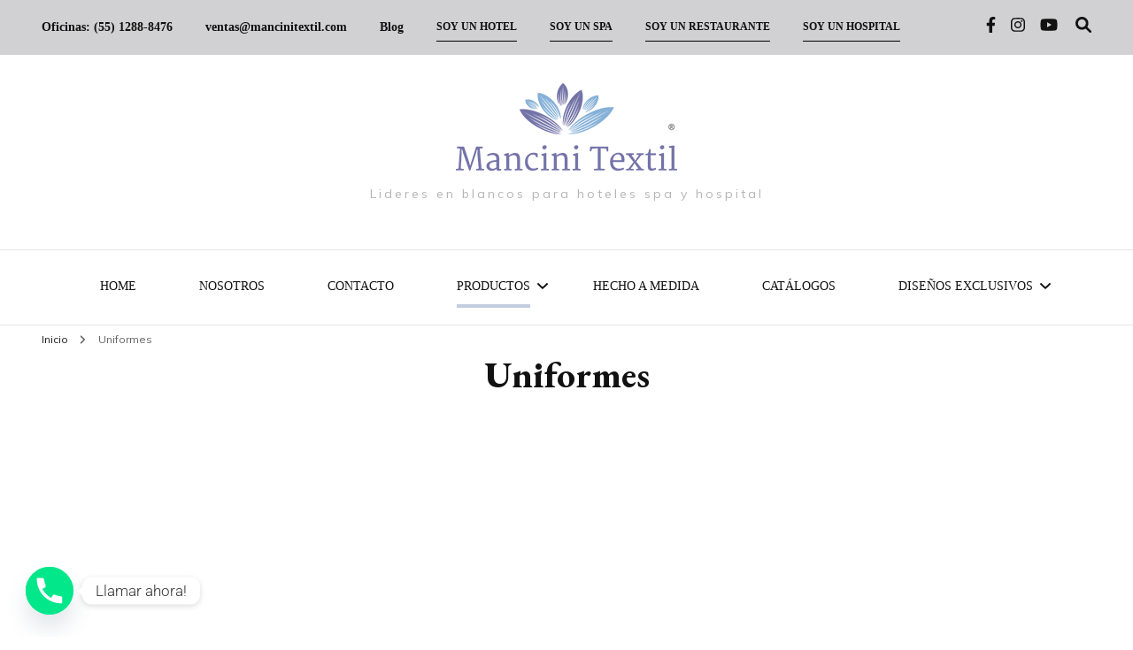

--- FILE ---
content_type: text/html; charset=UTF-8
request_url: https://mancinitextil.com/uniformes/
body_size: 18670
content:
    <!DOCTYPE html>
    <html lang="es">
    <head itemscope itemtype="http://schema.org/WebSite">
	    <meta charset="UTF-8">
    <meta name="viewport" content="width=device-width, initial-scale=1">
    <link rel="profile" href="http://gmpg.org/xfn/11">
    <meta name='robots' content='index, follow, max-image-preview:large, max-snippet:-1, max-video-preview:-1' />
	<style>img:is([sizes="auto" i], [sizes^="auto," i]) { contain-intrinsic-size: 3000px 1500px }</style>
	
	<!-- This site is optimized with the Yoast SEO plugin v26.8 - https://yoast.com/product/yoast-seo-wordpress/ -->
	<title>Uniformes - Mancini textil</title>
	<link rel="canonical" href="https://mancinitextil.com/uniformes/" />
	<meta property="og:locale" content="es_ES" />
	<meta property="og:type" content="article" />
	<meta property="og:title" content="Uniformes - Mancini textil" />
	<meta property="og:description" content="Página en construcción Home" />
	<meta property="og:url" content="https://mancinitextil.com/uniformes/" />
	<meta property="og:site_name" content="Mancini textil" />
	<meta name="twitter:card" content="summary_large_image" />
	<script type="application/ld+json" class="yoast-schema-graph">{"@context":"https://schema.org","@graph":[{"@type":"WebPage","@id":"https://mancinitextil.com/uniformes/","url":"https://mancinitextil.com/uniformes/","name":"Uniformes - Mancini textil","isPartOf":{"@id":"https://mancinitextil.com/#website"},"datePublished":"2019-05-14T19:07:24+00:00","breadcrumb":{"@id":"https://mancinitextil.com/uniformes/#breadcrumb"},"inLanguage":"es","potentialAction":[{"@type":"ReadAction","target":["https://mancinitextil.com/uniformes/"]}]},{"@type":"BreadcrumbList","@id":"https://mancinitextil.com/uniformes/#breadcrumb","itemListElement":[{"@type":"ListItem","position":1,"name":"Portada","item":"https://mancinitextil.com/"},{"@type":"ListItem","position":2,"name":"Uniformes"}]},{"@type":"WebSite","@id":"https://mancinitextil.com/#website","url":"https://mancinitextil.com/","name":"Mancini textil","description":"Lideres en blancos para hoteles spa y hospital","publisher":{"@id":"https://mancinitextil.com/#organization"},"potentialAction":[{"@type":"SearchAction","target":{"@type":"EntryPoint","urlTemplate":"https://mancinitextil.com/?s={search_term_string}"},"query-input":{"@type":"PropertyValueSpecification","valueRequired":true,"valueName":"search_term_string"}}],"inLanguage":"es"},{"@type":"Organization","@id":"https://mancinitextil.com/#organization","name":"Mancini textil","url":"https://mancinitextil.com/","logo":{"@type":"ImageObject","inLanguage":"es","@id":"https://mancinitextil.com/#/schema/logo/image/","url":"https://mancinitextil.com/wp-content/uploads/2020/08/cropped-Logo-4-1.png","contentUrl":"https://mancinitextil.com/wp-content/uploads/2020/08/cropped-Logo-4-1.png","width":250,"height":99,"caption":"Mancini textil"},"image":{"@id":"https://mancinitextil.com/#/schema/logo/image/"}}]}</script>
	<!-- / Yoast SEO plugin. -->


<link rel='dns-prefetch' href='//fonts.googleapis.com' />
<link rel="alternate" type="application/rss+xml" title="Mancini textil &raquo; Feed" href="https://mancinitextil.com/feed/" />
<link rel="alternate" type="application/rss+xml" title="Mancini textil &raquo; Feed de los comentarios" href="https://mancinitextil.com/comments/feed/" />
<script type="text/javascript">
/* <![CDATA[ */
window._wpemojiSettings = {"baseUrl":"https:\/\/s.w.org\/images\/core\/emoji\/16.0.1\/72x72\/","ext":".png","svgUrl":"https:\/\/s.w.org\/images\/core\/emoji\/16.0.1\/svg\/","svgExt":".svg","source":{"concatemoji":"https:\/\/mancinitextil.com\/wp-includes\/js\/wp-emoji-release.min.js?ver=6.8.3"}};
/*! This file is auto-generated */
!function(s,n){var o,i,e;function c(e){try{var t={supportTests:e,timestamp:(new Date).valueOf()};sessionStorage.setItem(o,JSON.stringify(t))}catch(e){}}function p(e,t,n){e.clearRect(0,0,e.canvas.width,e.canvas.height),e.fillText(t,0,0);var t=new Uint32Array(e.getImageData(0,0,e.canvas.width,e.canvas.height).data),a=(e.clearRect(0,0,e.canvas.width,e.canvas.height),e.fillText(n,0,0),new Uint32Array(e.getImageData(0,0,e.canvas.width,e.canvas.height).data));return t.every(function(e,t){return e===a[t]})}function u(e,t){e.clearRect(0,0,e.canvas.width,e.canvas.height),e.fillText(t,0,0);for(var n=e.getImageData(16,16,1,1),a=0;a<n.data.length;a++)if(0!==n.data[a])return!1;return!0}function f(e,t,n,a){switch(t){case"flag":return n(e,"\ud83c\udff3\ufe0f\u200d\u26a7\ufe0f","\ud83c\udff3\ufe0f\u200b\u26a7\ufe0f")?!1:!n(e,"\ud83c\udde8\ud83c\uddf6","\ud83c\udde8\u200b\ud83c\uddf6")&&!n(e,"\ud83c\udff4\udb40\udc67\udb40\udc62\udb40\udc65\udb40\udc6e\udb40\udc67\udb40\udc7f","\ud83c\udff4\u200b\udb40\udc67\u200b\udb40\udc62\u200b\udb40\udc65\u200b\udb40\udc6e\u200b\udb40\udc67\u200b\udb40\udc7f");case"emoji":return!a(e,"\ud83e\udedf")}return!1}function g(e,t,n,a){var r="undefined"!=typeof WorkerGlobalScope&&self instanceof WorkerGlobalScope?new OffscreenCanvas(300,150):s.createElement("canvas"),o=r.getContext("2d",{willReadFrequently:!0}),i=(o.textBaseline="top",o.font="600 32px Arial",{});return e.forEach(function(e){i[e]=t(o,e,n,a)}),i}function t(e){var t=s.createElement("script");t.src=e,t.defer=!0,s.head.appendChild(t)}"undefined"!=typeof Promise&&(o="wpEmojiSettingsSupports",i=["flag","emoji"],n.supports={everything:!0,everythingExceptFlag:!0},e=new Promise(function(e){s.addEventListener("DOMContentLoaded",e,{once:!0})}),new Promise(function(t){var n=function(){try{var e=JSON.parse(sessionStorage.getItem(o));if("object"==typeof e&&"number"==typeof e.timestamp&&(new Date).valueOf()<e.timestamp+604800&&"object"==typeof e.supportTests)return e.supportTests}catch(e){}return null}();if(!n){if("undefined"!=typeof Worker&&"undefined"!=typeof OffscreenCanvas&&"undefined"!=typeof URL&&URL.createObjectURL&&"undefined"!=typeof Blob)try{var e="postMessage("+g.toString()+"("+[JSON.stringify(i),f.toString(),p.toString(),u.toString()].join(",")+"));",a=new Blob([e],{type:"text/javascript"}),r=new Worker(URL.createObjectURL(a),{name:"wpTestEmojiSupports"});return void(r.onmessage=function(e){c(n=e.data),r.terminate(),t(n)})}catch(e){}c(n=g(i,f,p,u))}t(n)}).then(function(e){for(var t in e)n.supports[t]=e[t],n.supports.everything=n.supports.everything&&n.supports[t],"flag"!==t&&(n.supports.everythingExceptFlag=n.supports.everythingExceptFlag&&n.supports[t]);n.supports.everythingExceptFlag=n.supports.everythingExceptFlag&&!n.supports.flag,n.DOMReady=!1,n.readyCallback=function(){n.DOMReady=!0}}).then(function(){return e}).then(function(){var e;n.supports.everything||(n.readyCallback(),(e=n.source||{}).concatemoji?t(e.concatemoji):e.wpemoji&&e.twemoji&&(t(e.twemoji),t(e.wpemoji)))}))}((window,document),window._wpemojiSettings);
/* ]]> */
</script>
<link rel='stylesheet' id='formidable-css' href='https://mancinitextil.com/wp-admin/admin-ajax.php?action=frmpro_css&#038;ver=8181811' type='text/css' media='all' />
<link rel='stylesheet' id='stripe-main-styles-css' href='https://mancinitextil.com/wp-content/mu-plugins/vendor/godaddy/mwc-core/assets/css/stripe-settings.css' type='text/css' media='all' />
<style id='wp-emoji-styles-inline-css' type='text/css'>

	img.wp-smiley, img.emoji {
		display: inline !important;
		border: none !important;
		box-shadow: none !important;
		height: 1em !important;
		width: 1em !important;
		margin: 0 0.07em !important;
		vertical-align: -0.1em !important;
		background: none !important;
		padding: 0 !important;
	}
</style>
<style id='classic-theme-styles-inline-css' type='text/css'>
/*! This file is auto-generated */
.wp-block-button__link{color:#fff;background-color:#32373c;border-radius:9999px;box-shadow:none;text-decoration:none;padding:calc(.667em + 2px) calc(1.333em + 2px);font-size:1.125em}.wp-block-file__button{background:#32373c;color:#fff;text-decoration:none}
</style>
<style id='global-styles-inline-css' type='text/css'>
:root{--wp--preset--aspect-ratio--square: 1;--wp--preset--aspect-ratio--4-3: 4/3;--wp--preset--aspect-ratio--3-4: 3/4;--wp--preset--aspect-ratio--3-2: 3/2;--wp--preset--aspect-ratio--2-3: 2/3;--wp--preset--aspect-ratio--16-9: 16/9;--wp--preset--aspect-ratio--9-16: 9/16;--wp--preset--color--black: #000000;--wp--preset--color--cyan-bluish-gray: #abb8c3;--wp--preset--color--white: #ffffff;--wp--preset--color--pale-pink: #f78da7;--wp--preset--color--vivid-red: #cf2e2e;--wp--preset--color--luminous-vivid-orange: #ff6900;--wp--preset--color--luminous-vivid-amber: #fcb900;--wp--preset--color--light-green-cyan: #7bdcb5;--wp--preset--color--vivid-green-cyan: #00d084;--wp--preset--color--pale-cyan-blue: #8ed1fc;--wp--preset--color--vivid-cyan-blue: #0693e3;--wp--preset--color--vivid-purple: #9b51e0;--wp--preset--gradient--vivid-cyan-blue-to-vivid-purple: linear-gradient(135deg,rgba(6,147,227,1) 0%,rgb(155,81,224) 100%);--wp--preset--gradient--light-green-cyan-to-vivid-green-cyan: linear-gradient(135deg,rgb(122,220,180) 0%,rgb(0,208,130) 100%);--wp--preset--gradient--luminous-vivid-amber-to-luminous-vivid-orange: linear-gradient(135deg,rgba(252,185,0,1) 0%,rgba(255,105,0,1) 100%);--wp--preset--gradient--luminous-vivid-orange-to-vivid-red: linear-gradient(135deg,rgba(255,105,0,1) 0%,rgb(207,46,46) 100%);--wp--preset--gradient--very-light-gray-to-cyan-bluish-gray: linear-gradient(135deg,rgb(238,238,238) 0%,rgb(169,184,195) 100%);--wp--preset--gradient--cool-to-warm-spectrum: linear-gradient(135deg,rgb(74,234,220) 0%,rgb(151,120,209) 20%,rgb(207,42,186) 40%,rgb(238,44,130) 60%,rgb(251,105,98) 80%,rgb(254,248,76) 100%);--wp--preset--gradient--blush-light-purple: linear-gradient(135deg,rgb(255,206,236) 0%,rgb(152,150,240) 100%);--wp--preset--gradient--blush-bordeaux: linear-gradient(135deg,rgb(254,205,165) 0%,rgb(254,45,45) 50%,rgb(107,0,62) 100%);--wp--preset--gradient--luminous-dusk: linear-gradient(135deg,rgb(255,203,112) 0%,rgb(199,81,192) 50%,rgb(65,88,208) 100%);--wp--preset--gradient--pale-ocean: linear-gradient(135deg,rgb(255,245,203) 0%,rgb(182,227,212) 50%,rgb(51,167,181) 100%);--wp--preset--gradient--electric-grass: linear-gradient(135deg,rgb(202,248,128) 0%,rgb(113,206,126) 100%);--wp--preset--gradient--midnight: linear-gradient(135deg,rgb(2,3,129) 0%,rgb(40,116,252) 100%);--wp--preset--font-size--small: 13px;--wp--preset--font-size--medium: 20px;--wp--preset--font-size--large: 36px;--wp--preset--font-size--x-large: 42px;--wp--preset--spacing--20: 0.44rem;--wp--preset--spacing--30: 0.67rem;--wp--preset--spacing--40: 1rem;--wp--preset--spacing--50: 1.5rem;--wp--preset--spacing--60: 2.25rem;--wp--preset--spacing--70: 3.38rem;--wp--preset--spacing--80: 5.06rem;--wp--preset--shadow--natural: 6px 6px 9px rgba(0, 0, 0, 0.2);--wp--preset--shadow--deep: 12px 12px 50px rgba(0, 0, 0, 0.4);--wp--preset--shadow--sharp: 6px 6px 0px rgba(0, 0, 0, 0.2);--wp--preset--shadow--outlined: 6px 6px 0px -3px rgba(255, 255, 255, 1), 6px 6px rgba(0, 0, 0, 1);--wp--preset--shadow--crisp: 6px 6px 0px rgba(0, 0, 0, 1);}:where(.is-layout-flex){gap: 0.5em;}:where(.is-layout-grid){gap: 0.5em;}body .is-layout-flex{display: flex;}.is-layout-flex{flex-wrap: wrap;align-items: center;}.is-layout-flex > :is(*, div){margin: 0;}body .is-layout-grid{display: grid;}.is-layout-grid > :is(*, div){margin: 0;}:where(.wp-block-columns.is-layout-flex){gap: 2em;}:where(.wp-block-columns.is-layout-grid){gap: 2em;}:where(.wp-block-post-template.is-layout-flex){gap: 1.25em;}:where(.wp-block-post-template.is-layout-grid){gap: 1.25em;}.has-black-color{color: var(--wp--preset--color--black) !important;}.has-cyan-bluish-gray-color{color: var(--wp--preset--color--cyan-bluish-gray) !important;}.has-white-color{color: var(--wp--preset--color--white) !important;}.has-pale-pink-color{color: var(--wp--preset--color--pale-pink) !important;}.has-vivid-red-color{color: var(--wp--preset--color--vivid-red) !important;}.has-luminous-vivid-orange-color{color: var(--wp--preset--color--luminous-vivid-orange) !important;}.has-luminous-vivid-amber-color{color: var(--wp--preset--color--luminous-vivid-amber) !important;}.has-light-green-cyan-color{color: var(--wp--preset--color--light-green-cyan) !important;}.has-vivid-green-cyan-color{color: var(--wp--preset--color--vivid-green-cyan) !important;}.has-pale-cyan-blue-color{color: var(--wp--preset--color--pale-cyan-blue) !important;}.has-vivid-cyan-blue-color{color: var(--wp--preset--color--vivid-cyan-blue) !important;}.has-vivid-purple-color{color: var(--wp--preset--color--vivid-purple) !important;}.has-black-background-color{background-color: var(--wp--preset--color--black) !important;}.has-cyan-bluish-gray-background-color{background-color: var(--wp--preset--color--cyan-bluish-gray) !important;}.has-white-background-color{background-color: var(--wp--preset--color--white) !important;}.has-pale-pink-background-color{background-color: var(--wp--preset--color--pale-pink) !important;}.has-vivid-red-background-color{background-color: var(--wp--preset--color--vivid-red) !important;}.has-luminous-vivid-orange-background-color{background-color: var(--wp--preset--color--luminous-vivid-orange) !important;}.has-luminous-vivid-amber-background-color{background-color: var(--wp--preset--color--luminous-vivid-amber) !important;}.has-light-green-cyan-background-color{background-color: var(--wp--preset--color--light-green-cyan) !important;}.has-vivid-green-cyan-background-color{background-color: var(--wp--preset--color--vivid-green-cyan) !important;}.has-pale-cyan-blue-background-color{background-color: var(--wp--preset--color--pale-cyan-blue) !important;}.has-vivid-cyan-blue-background-color{background-color: var(--wp--preset--color--vivid-cyan-blue) !important;}.has-vivid-purple-background-color{background-color: var(--wp--preset--color--vivid-purple) !important;}.has-black-border-color{border-color: var(--wp--preset--color--black) !important;}.has-cyan-bluish-gray-border-color{border-color: var(--wp--preset--color--cyan-bluish-gray) !important;}.has-white-border-color{border-color: var(--wp--preset--color--white) !important;}.has-pale-pink-border-color{border-color: var(--wp--preset--color--pale-pink) !important;}.has-vivid-red-border-color{border-color: var(--wp--preset--color--vivid-red) !important;}.has-luminous-vivid-orange-border-color{border-color: var(--wp--preset--color--luminous-vivid-orange) !important;}.has-luminous-vivid-amber-border-color{border-color: var(--wp--preset--color--luminous-vivid-amber) !important;}.has-light-green-cyan-border-color{border-color: var(--wp--preset--color--light-green-cyan) !important;}.has-vivid-green-cyan-border-color{border-color: var(--wp--preset--color--vivid-green-cyan) !important;}.has-pale-cyan-blue-border-color{border-color: var(--wp--preset--color--pale-cyan-blue) !important;}.has-vivid-cyan-blue-border-color{border-color: var(--wp--preset--color--vivid-cyan-blue) !important;}.has-vivid-purple-border-color{border-color: var(--wp--preset--color--vivid-purple) !important;}.has-vivid-cyan-blue-to-vivid-purple-gradient-background{background: var(--wp--preset--gradient--vivid-cyan-blue-to-vivid-purple) !important;}.has-light-green-cyan-to-vivid-green-cyan-gradient-background{background: var(--wp--preset--gradient--light-green-cyan-to-vivid-green-cyan) !important;}.has-luminous-vivid-amber-to-luminous-vivid-orange-gradient-background{background: var(--wp--preset--gradient--luminous-vivid-amber-to-luminous-vivid-orange) !important;}.has-luminous-vivid-orange-to-vivid-red-gradient-background{background: var(--wp--preset--gradient--luminous-vivid-orange-to-vivid-red) !important;}.has-very-light-gray-to-cyan-bluish-gray-gradient-background{background: var(--wp--preset--gradient--very-light-gray-to-cyan-bluish-gray) !important;}.has-cool-to-warm-spectrum-gradient-background{background: var(--wp--preset--gradient--cool-to-warm-spectrum) !important;}.has-blush-light-purple-gradient-background{background: var(--wp--preset--gradient--blush-light-purple) !important;}.has-blush-bordeaux-gradient-background{background: var(--wp--preset--gradient--blush-bordeaux) !important;}.has-luminous-dusk-gradient-background{background: var(--wp--preset--gradient--luminous-dusk) !important;}.has-pale-ocean-gradient-background{background: var(--wp--preset--gradient--pale-ocean) !important;}.has-electric-grass-gradient-background{background: var(--wp--preset--gradient--electric-grass) !important;}.has-midnight-gradient-background{background: var(--wp--preset--gradient--midnight) !important;}.has-small-font-size{font-size: var(--wp--preset--font-size--small) !important;}.has-medium-font-size{font-size: var(--wp--preset--font-size--medium) !important;}.has-large-font-size{font-size: var(--wp--preset--font-size--large) !important;}.has-x-large-font-size{font-size: var(--wp--preset--font-size--x-large) !important;}
:where(.wp-block-post-template.is-layout-flex){gap: 1.25em;}:where(.wp-block-post-template.is-layout-grid){gap: 1.25em;}
:where(.wp-block-columns.is-layout-flex){gap: 2em;}:where(.wp-block-columns.is-layout-grid){gap: 2em;}
:root :where(.wp-block-pullquote){font-size: 1.5em;line-height: 1.6;}
</style>
<link rel='stylesheet' id='woocommerce-layout-css' href='https://mancinitextil.com/wp-content/plugins/woocommerce/assets/css/woocommerce-layout.css?ver=10.4.3' type='text/css' media='all' />
<link rel='stylesheet' id='woocommerce-smallscreen-css' href='https://mancinitextil.com/wp-content/plugins/woocommerce/assets/css/woocommerce-smallscreen.css?ver=10.4.3' type='text/css' media='only screen and (max-width: 768px)' />
<link rel='stylesheet' id='woocommerce-general-css' href='https://mancinitextil.com/wp-content/plugins/woocommerce/assets/css/woocommerce.css?ver=10.4.3' type='text/css' media='all' />
<style id='woocommerce-inline-inline-css' type='text/css'>
.woocommerce form .form-row .required { visibility: visible; }
</style>
<link rel='stylesheet' id='wp-components-css' href='https://mancinitextil.com/wp-includes/css/dist/components/style.min.css?ver=6.8.3' type='text/css' media='all' />
<link rel='stylesheet' id='godaddy-styles-css' href='https://mancinitextil.com/wp-content/mu-plugins/vendor/wpex/godaddy-launch/includes/Dependencies/GoDaddy/Styles/build/latest.css?ver=2.0.2' type='text/css' media='all' />
<link rel='stylesheet' id='blossom-fashion-woocommerce-css' href='https://mancinitextil.com/wp-content/themes/blossom-fashion/css/woocommerce.min.css?ver=1.0.8' type='text/css' media='all' />
<link rel='stylesheet' id='owl-carousel-css' href='https://mancinitextil.com/wp-content/themes/blossom-fashion/css/owl.carousel.min.css?ver=2.2.1' type='text/css' media='all' />
<link rel='stylesheet' id='animate-css' href='https://mancinitextil.com/wp-content/themes/blossom-fashion/css/animate.min.css?ver=3.5.2' type='text/css' media='all' />
<link rel='stylesheet' id='blossom-fashion-google-fonts-css' href='https://fonts.googleapis.com/css?family=Muli%7CEB+Garamond%3Aregular%2C500%2C600%2C700%2C800%2Citalic%2C500italic%2C600italic%2C700italic%2C800italic%7CRouge+Script%3Aregular' type='text/css' media='all' />
<link rel='stylesheet' id='fashion-diva-parent-style-css' href='https://mancinitextil.com/wp-content/themes/blossom-fashion/style.css?ver=6.8.3' type='text/css' media='all' />
<link rel='stylesheet' id='blossom-fashion-style-css' href='https://mancinitextil.com/wp-content/themes/fashion-diva/style.css?ver=1.0.8' type='text/css' media='all' />
<style id='blossom-fashion-style-inline-css' type='text/css'>


    :root{
        --primary-color: #c3cde0;
    }
     
    .content-newsletter .blossomthemes-email-newsletter-wrapper.bg-img:after,
    .widget_blossomthemes_email_newsletter_widget .blossomthemes-email-newsletter-wrapper:after{
        background: rgba(195, 205, 224, 0.8);
    }

    .shop-section, 
    .bottom-shop-section,
    .widget_bttk_popular_post .style-two li .entry-header .cat-links a, .widget_bttk_pro_recent_post .style-two li .entry-header .cat-links a, .widget_bttk_popular_post .style-three li .entry-header .cat-links a, .widget_bttk_pro_recent_post .style-three li .entry-header .cat-links a, .widget_bttk_posts_category_slider_widget .carousel-title .cat-links a {
        background: rgba(195, 205, 224, 0.3);
    }
    
    /*Typography*/

    body,
    button,
    input,
    select,
    optgroup,
    textarea{
        font-family : Muli;
        font-size   : 18px;        
    }

    .site-description,
    .main-navigation ul li,
    #primary .post .entry-content h1, 
    #primary .page .entry-content h1, 
    #primary .post .entry-content h2, 
    #primary .page .entry-content h2, 
    #primary .post .entry-content h3, 
    #primary .page .entry-content h3, 
    #primary .post .entry-content h4, 
    #primary .page .entry-content h4, 
    #primary .post .entry-content h5, 
    #primary .page .entry-content h5, 
    #primary .post .entry-content h6, #primary .page .entry-content h6{
        font-family : Muli;
    }
    
    .site-title{
        font-size   : 10px;
        font-family : Rouge Script;
        font-weight : 400;
        font-style  : normal;
    }
    
    /*Color Scheme*/
    a,
    .site-header .social-networks li a:hover,
    .site-title a:hover,
    .banner .text-holder .cat-links a:hover,
    .shop-section .shop-slider .item h3 a:hover,
    #primary .post .entry-footer .social-networks li a:hover,
    .widget ul li a:hover,
    .widget_bttk_author_bio .author-bio-socicons ul li a:hover,
    .widget_bttk_popular_post ul li .entry-header .entry-title a:hover,
    .widget_bttk_pro_recent_post ul li .entry-header .entry-title a:hover,
    .widget_bttk_popular_post ul li .entry-header .entry-meta a:hover,
    .widget_bttk_pro_recent_post ul li .entry-header .entry-meta a:hover,
    .bottom-shop-section .bottom-shop-slider .item .product-category a:hover,
    .bottom-shop-section .bottom-shop-slider .item h3 a:hover,
    .instagram-section .header .title a:hover,
    .site-footer .widget ul li a:hover,
    .site-footer .widget_bttk_popular_post ul li .entry-header .entry-title a:hover,
    .site-footer .widget_bttk_pro_recent_post ul li .entry-header .entry-title a:hover,
    .single .single-header .site-title:hover,
    .single .single-header .right .social-share .social-networks li a:hover,
    .comments-area .comment-body .fn a:hover,
    .comments-area .comment-body .comment-metadata a:hover,
    .page-template-contact .contact-details .contact-info-holder .col .icon-holder,
    .page-template-contact .contact-details .contact-info-holder .col .text-holder h3 a:hover,
    .page-template-contact .contact-details .contact-info-holder .col .social-networks li a:hover,
    #secondary .widget_bttk_description_widget .social-profile li a:hover,
    #secondary .widget_bttk_contact_social_links .social-networks li a:hover,
    .site-footer .widget_bttk_contact_social_links .social-networks li a:hover,
    .site-footer .widget_bttk_description_widget .social-profile li a:hover,
    .portfolio-sorting .button:hover,
    .portfolio-sorting .button.is-checked,
    .portfolio-item .portfolio-cat a:hover,
    .entry-header .portfolio-cat a:hover,
    .single-blossom-portfolio .post-navigation .nav-previous a:hover,
    .single-blossom-portfolio .post-navigation .nav-next a:hover,
    #primary .post .btn-readmore,
    #primary .post .entry-header .cat-links a:hover,
    .error-holder .recent-posts .post .entry-header .entry-title a:hover, 
    .entry-content a:hover,
    .entry-summary a:hover,
    .page-content a:hover,
    .comment-content a:hover,
    .widget .textwidget a:hover{
        color: #c3cde0;
    }

    .site-header .tools .cart .number,
    .shop-section .header .title:after,
    .header-two .header-t,
    .header-six .header-t,
    .header-eight .header-t,
    .shop-section .shop-slider .item .product-image .btn-add-to-cart:hover,
    .widget .widget-title:before,
    .widget .widget-title:after,
    .widget_calendar caption,
    .widget_bttk_popular_post .style-two li:after,
    .widget_bttk_popular_post .style-three li:after,
    .widget_bttk_pro_recent_post .style-two li:after,
    .widget_bttk_pro_recent_post .style-three li:after,
    .instagram-section .header .title:before,
    .instagram-section .header .title:after,
    #primary .post .entry-content .pull-left:after,
    #primary .page .entry-content .pull-left:after,
    #primary .post .entry-content .pull-right:after,
    #primary .page .entry-content .pull-right:after,
    .page-template-contact .contact-details .contact-info-holder h2:after,
    .widget_bttk_image_text_widget ul li .btn-readmore:hover,
    #secondary .widget_bttk_icon_text_widget .text-holder .btn-readmore:hover,
    #secondary .widget_blossomtheme_companion_cta_widget .btn-cta:hover,
    #secondary .widget_blossomtheme_featured_page_widget .text-holder .btn-readmore:hover,
    #primary .post .entry-content .highlight, 
    #primary .page .entry-content .highlight,
    .error-holder .recent-posts .post .entry-header .cat-links a:hover,
    .error-holder .text-holder .btn-home:hover,
    .single #primary .post .entry-footer .tags a:hover, 
    #primary .post .entry-footer .tags a:hover, 
    .widget_tag_cloud .tagcloud a:hover, 
    .instagram-section .profile-link::before, 
    .instagram-section .profile-link::after{
        background: #c3cde0;
    }
    
    .banner .text-holder .cat-links a,
    #primary .post .entry-header .cat-links a,
    .page-header span,
    .page-template-contact .top-section .section-header span,
    .portfolio-item .portfolio-cat a,
    .entry-header .portfolio-cat a{
        border-bottom-color: #c3cde0;
    }

    .banner .text-holder .title a,
    .header-four .main-navigation ul li a,
    .header-four .main-navigation ul ul li a,
    #primary .post .entry-header .entry-title a,
    .portfolio-item .portfolio-img-title a,
    .search #primary .search-post .entry-header .entry-title a, 
    .archive #primary .blossom-portfolio .entry-title a{
        background-image: linear-gradient(180deg, transparent 95%, #c3cde0 0);
    }

    .widget_bttk_social_links ul li a:hover{
        border-color: #c3cde0;
    }

    button:hover,
    input[type="button"]:hover,
    input[type="reset"]:hover,
    input[type="submit"]:hover{
        background: #c3cde0;
        border-color: #c3cde0;
    }

    #primary .post .btn-readmore:hover{
        background: #c3cde0;
    }

    @media only screen and (min-width: 1025px){
        .main-navigation ul li:after{
            background: #c3cde0;
        }
    }
    
    /*Typography*/
    .main-navigation ul,
    .banner .text-holder .title,
    .top-section .newsletter .blossomthemes-email-newsletter-wrapper .text-holder h3,
    .shop-section .header .title,
    #primary .post .entry-header .entry-title,
    #primary .post .post-shope-holder .header .title,
    .widget_bttk_author_bio .title-holder,
    .widget_bttk_popular_post ul li .entry-header .entry-title,
    .widget_bttk_pro_recent_post ul li .entry-header .entry-title,
    .widget-area .widget_blossomthemes_email_newsletter_widget .text-holder h3,
    .bottom-shop-section .bottom-shop-slider .item h3,
    .page-title,
    #primary .post .entry-content blockquote,
    #primary .page .entry-content blockquote,
    #primary .post .entry-content .dropcap,
    #primary .page .entry-content .dropcap,
    #primary .post .entry-content .pull-left,
    #primary .page .entry-content .pull-left,
    #primary .post .entry-content .pull-right,
    #primary .page .entry-content .pull-right,
    .author-section .text-holder .title,
    .single .newsletter .blossomthemes-email-newsletter-wrapper .text-holder h3,
    .related-posts .title, .popular-posts .title,
    .comments-area .comments-title,
    .comments-area .comment-reply-title,
    .single .single-header .title-holder .post-title,
    .portfolio-text-holder .portfolio-img-title,
    .portfolio-holder .entry-header .entry-title,
    .related-portfolio-title,
    .archive #primary .post .entry-header .entry-title, 
    .archive #primary .blossom-portfolio .entry-title, 
    .search #primary .search-post .entry-header .entry-title,
    .search .top-section .search-form input[type="search"],
    .archive #primary .post-count, 
    .search #primary .post-count,
    .error-holder .text-holder h2,
    .error-holder .recent-posts .title,
    .error-holder .recent-posts .post .entry-header .entry-title{
        font-family: EB Garamond;
    }
    #primary .post .entry-header .cat-links a, 
    .banner .text-holder .cat-links a,
    .error-holder .recent-posts .post .entry-header .cat-links a{
        background: rgba(195, 205, 224, 0.3);
    }
    #primary .post .btn-readmore:after{
        background-image: url('data:image/svg+xml; utf8, <svg xmlns="http://www.w3.org/2000/svg" width="30" height="10" viewBox="0 0 30 10"><g id="arrow" transform="translate(-10)"><path fill=" %23c3cde0" d="M24.5,44.974H46.613L44.866,40.5a34.908,34.908,0,0,0,9.634,5,34.908,34.908,0,0,0-9.634,5l1.746-4.474H24.5Z" transform="translate(-14.5 -40.5)"></path></g></svg>' );
    }
        .woocommerce #secondary .widget_price_filter .ui-slider .ui-slider-range, 
        .woocommerce-checkout .woocommerce form.woocommerce-form-login input.button:hover, .woocommerce-checkout .woocommerce form.woocommerce-form-login input.button:focus, .woocommerce-checkout .woocommerce form.checkout_coupon input.button:hover, .woocommerce-checkout .woocommerce form.checkout_coupon input.button:focus, .woocommerce form.lost_reset_password input.button:hover, .woocommerce form.lost_reset_password input.button:focus, .woocommerce .return-to-shop .button:hover, .woocommerce .return-to-shop .button:focus, .woocommerce #payment #place_order:hover, .woocommerce-page #payment #place_order:focus{
            background: #c3cde0;
        }
        
        .woocommerce #secondary .widget .product_list_widget li .product-title:hover,
        .woocommerce #secondary .widget .product_list_widget li .product-title:focus,
        .woocommerce div.product .entry-summary .product_meta .posted_in a:hover,
        .woocommerce div.product .entry-summary .product_meta .posted_in a:focus,
        .woocommerce div.product .entry-summary .product_meta .tagged_as a:hover,
        .woocommerce div.product .entry-summary .product_meta .tagged_as a:focus{
            color: #c3cde0;
        }
        
        .woocommerce-checkout .woocommerce .woocommerce-info,
        .woocommerce ul.products li.product .add_to_cart_button:hover,
        .woocommerce ul.products li.product .add_to_cart_button:focus,
        .woocommerce ul.products li.product .product_type_external:hover,
        .woocommerce ul.products li.product .product_type_external:focus,
        .woocommerce ul.products li.product .ajax_add_to_cart:hover,
        .woocommerce ul.products li.product .ajax_add_to_cart:focus,
        .woocommerce ul.products li.product .added_to_cart:hover,
        .woocommerce ul.products li.product .added_to_cart:focus,
        .woocommerce div.product form.cart .single_add_to_cart_button:hover,
        .woocommerce div.product form.cart .single_add_to_cart_button:focus,
        .woocommerce div.product .cart .single_add_to_cart_button.alt:hover,
        .woocommerce div.product .cart .single_add_to_cart_button.alt:focus,
        .woocommerce #secondary .widget_shopping_cart .buttons .button:hover,
        .woocommerce #secondary .widget_shopping_cart .buttons .button:focus,
        .woocommerce #secondary .widget_price_filter .price_slider_amount .button:hover,
        .woocommerce #secondary .widget_price_filter .price_slider_amount .button:focus,
        .woocommerce-cart #primary .page .entry-content table.shop_table td.actions .coupon input[type="submit"]:hover,
        .woocommerce-cart #primary .page .entry-content table.shop_table td.actions .coupon input[type="submit"]:focus,
        .woocommerce-cart #primary .page .entry-content .cart_totals .checkout-button:hover,
        .woocommerce-cart #primary .page .entry-content .cart_totals .checkout-button:focus{
            background: #c3cde0;
        }

        .woocommerce div.product .product_title,
        .woocommerce div.product .woocommerce-tabs .panel h2{
            font-family: EB Garamond;
        }
</style>
<link rel='stylesheet' id='chaty-front-css-css' href='https://mancinitextil.com/wp-content/plugins/chaty/css/chaty-front.min.css?ver=3.5.11755572178' type='text/css' media='all' />
<link rel='stylesheet' id='elementor-icons-css' href='https://mancinitextil.com/wp-content/plugins/elementor/assets/lib/eicons/css/elementor-icons.min.css?ver=5.46.0' type='text/css' media='all' />
<link rel='stylesheet' id='elementor-frontend-css' href='https://mancinitextil.com/wp-content/plugins/elementor/assets/css/frontend.min.css?ver=3.34.2' type='text/css' media='all' />
<link rel='stylesheet' id='elementor-post-3852-css' href='https://mancinitextil.com/wp-content/uploads/elementor/css/post-3852.css?ver=1769052825' type='text/css' media='all' />
<link rel='stylesheet' id='widget-spacer-css' href='https://mancinitextil.com/wp-content/plugins/elementor/assets/css/widget-spacer.min.css?ver=3.34.2' type='text/css' media='all' />
<link rel='stylesheet' id='widget-heading-css' href='https://mancinitextil.com/wp-content/plugins/elementor/assets/css/widget-heading.min.css?ver=3.34.2' type='text/css' media='all' />
<link rel='stylesheet' id='e-animation-grow-css' href='https://mancinitextil.com/wp-content/plugins/elementor/assets/lib/animations/styles/e-animation-grow.min.css?ver=3.34.2' type='text/css' media='all' />
<link rel='stylesheet' id='elementor-post-1338-css' href='https://mancinitextil.com/wp-content/uploads/elementor/css/post-1338.css?ver=1769062818' type='text/css' media='all' />
<link rel='stylesheet' id='elementor-gf-local-roboto-css' href='https://mancinitextil.com/wp-content/uploads/elementor/google-fonts/css/roboto.css?ver=1742245881' type='text/css' media='all' />
<link rel='stylesheet' id='elementor-gf-local-robotoslab-css' href='https://mancinitextil.com/wp-content/uploads/elementor/google-fonts/css/robotoslab.css?ver=1742245885' type='text/css' media='all' />
<script type="text/javascript" src="https://mancinitextil.com/wp-includes/js/jquery/jquery.min.js?ver=3.7.1" id="jquery-core-js"></script>
<script type="text/javascript" src="https://mancinitextil.com/wp-includes/js/jquery/jquery-migrate.min.js?ver=3.4.1" id="jquery-migrate-js"></script>
<script type="text/javascript" src="https://mancinitextil.com/wp-content/plugins/woocommerce/assets/js/jquery-blockui/jquery.blockUI.min.js?ver=2.7.0-wc.10.4.3" id="wc-jquery-blockui-js" defer="defer" data-wp-strategy="defer"></script>
<script type="text/javascript" id="wc-add-to-cart-js-extra">
/* <![CDATA[ */
var wc_add_to_cart_params = {"ajax_url":"\/wp-admin\/admin-ajax.php","wc_ajax_url":"\/?wc-ajax=%%endpoint%%","i18n_view_cart":"Ver carrito","cart_url":"https:\/\/mancinitextil.com\/carrito\/","is_cart":"","cart_redirect_after_add":"no"};
/* ]]> */
</script>
<script type="text/javascript" src="https://mancinitextil.com/wp-content/plugins/woocommerce/assets/js/frontend/add-to-cart.min.js?ver=10.4.3" id="wc-add-to-cart-js" defer="defer" data-wp-strategy="defer"></script>
<script type="text/javascript" src="https://mancinitextil.com/wp-content/plugins/woocommerce/assets/js/js-cookie/js.cookie.min.js?ver=2.1.4-wc.10.4.3" id="wc-js-cookie-js" defer="defer" data-wp-strategy="defer"></script>
<script type="text/javascript" id="woocommerce-js-extra">
/* <![CDATA[ */
var woocommerce_params = {"ajax_url":"\/wp-admin\/admin-ajax.php","wc_ajax_url":"\/?wc-ajax=%%endpoint%%","i18n_password_show":"Mostrar contrase\u00f1a","i18n_password_hide":"Ocultar contrase\u00f1a"};
/* ]]> */
</script>
<script type="text/javascript" src="https://mancinitextil.com/wp-content/plugins/woocommerce/assets/js/frontend/woocommerce.min.js?ver=10.4.3" id="woocommerce-js" defer="defer" data-wp-strategy="defer"></script>
<script type="text/javascript" id="kk-script-js-extra">
/* <![CDATA[ */
var fetchCartItems = {"ajax_url":"https:\/\/mancinitextil.com\/wp-admin\/admin-ajax.php","action":"kk_wc_fetchcartitems","nonce":"b1b6791ed0","currency":"MXN"};
/* ]]> */
</script>
<script type="text/javascript" src="https://mancinitextil.com/wp-content/plugins/kliken-marketing-for-google/assets/kk-script.js?ver=6.8.3" id="kk-script-js"></script>
<link rel="https://api.w.org/" href="https://mancinitextil.com/wp-json/" /><link rel="alternate" title="JSON" type="application/json" href="https://mancinitextil.com/wp-json/wp/v2/pages/1338" /><link rel="EditURI" type="application/rsd+xml" title="RSD" href="https://mancinitextil.com/xmlrpc.php?rsd" />
<meta name="generator" content="WordPress 6.8.3" />
<meta name="generator" content="WooCommerce 10.4.3" />
<link rel='shortlink' href='https://mancinitextil.com/?p=1338' />
<link rel="alternate" title="oEmbed (JSON)" type="application/json+oembed" href="https://mancinitextil.com/wp-json/oembed/1.0/embed?url=https%3A%2F%2Fmancinitextil.com%2Funiformes%2F" />
<link rel="alternate" title="oEmbed (XML)" type="text/xml+oembed" href="https://mancinitextil.com/wp-json/oembed/1.0/embed?url=https%3A%2F%2Fmancinitextil.com%2Funiformes%2F&#038;format=xml" />

		<!-- GA Google Analytics @ https://m0n.co/ga -->
		<script>
			(function(i,s,o,g,r,a,m){i['GoogleAnalyticsObject']=r;i[r]=i[r]||function(){
			(i[r].q=i[r].q||[]).push(arguments)},i[r].l=1*new Date();a=s.createElement(o),
			m=s.getElementsByTagName(o)[0];a.async=1;a.src=g;m.parentNode.insertBefore(a,m)
			})(window,document,'script','https://www.google-analytics.com/analytics.js','ga');
			ga('create', 'UA-147848420-1', 'auto');
			ga('send', 'pageview');
		</script>

	<!-- Google tag (gtag.js) --> <script async src="https://www.googletagmanager.com/gtag/js?id=AW-11479016993"></script> <script> window.dataLayer = window.dataLayer || []; function gtag(){dataLayer.push(arguments);} gtag('js', new Date()); gtag('config', 'AW-11479016993'); </script>

<!-- Event snippet for Vista de página conversion page -->
<script>
  gtag('event', 'conversion', {'send_to': 'AW-11479016993/YSXqCPCS0YoZEKHMz-Eq'});
</script>
	<noscript><style>.woocommerce-product-gallery{ opacity: 1 !important; }</style></noscript>
	<meta name="generator" content="Elementor 3.34.2; features: additional_custom_breakpoints; settings: css_print_method-external, google_font-enabled, font_display-auto">
			<style>
				.e-con.e-parent:nth-of-type(n+4):not(.e-lazyloaded):not(.e-no-lazyload),
				.e-con.e-parent:nth-of-type(n+4):not(.e-lazyloaded):not(.e-no-lazyload) * {
					background-image: none !important;
				}
				@media screen and (max-height: 1024px) {
					.e-con.e-parent:nth-of-type(n+3):not(.e-lazyloaded):not(.e-no-lazyload),
					.e-con.e-parent:nth-of-type(n+3):not(.e-lazyloaded):not(.e-no-lazyload) * {
						background-image: none !important;
					}
				}
				@media screen and (max-height: 640px) {
					.e-con.e-parent:nth-of-type(n+2):not(.e-lazyloaded):not(.e-no-lazyload),
					.e-con.e-parent:nth-of-type(n+2):not(.e-lazyloaded):not(.e-no-lazyload) * {
						background-image: none !important;
					}
				}
			</style>
			<link rel="icon" href="https://mancinitextil.com/wp-content/uploads/2020/08/cropped-looo-1-32x32.png" sizes="32x32" />
<link rel="icon" href="https://mancinitextil.com/wp-content/uploads/2020/08/cropped-looo-1-192x192.png" sizes="192x192" />
<link rel="apple-touch-icon" href="https://mancinitextil.com/wp-content/uploads/2020/08/cropped-looo-1-180x180.png" />
<meta name="msapplication-TileImage" content="https://mancinitextil.com/wp-content/uploads/2020/08/cropped-looo-1-270x270.png" />
		<style type="text/css" id="wp-custom-css">
			
.site-header .tools .cart .number, .shop-section .header .title:after, .header-two .header-t, .header-six .header-t, .header-eight .header-t, .shop-section .shop-slider .item .product-image .btn-add-to-cart:hover, .widget .widget-title:before, .widget .widget-title:after, .widget_calendar caption, .widget_bttk_popular_post .style-two li:after, .widget_bttk_popular_post .style-three li:after, .widget_bttk_pro_recent_post .style-two li:after, .widget_bttk_pro_recent_post .style-three li:after, .instagram-section .header .title:before, .instagram-section .header .title:after, #primary .post .entry-content .pull-left:after, #primary .page .entry-content .pull-left:after, #primary .post .entry-content .pull-right:after, #primary .page .entry-content .pull-right:after, .page-template-contact .contact-details .contact-info-holder h2:after, .widget_bttk_image_text_widget ul li .btn-readmore:hover, #secondary .widget_bttk_icon_text_widget .text-holder .btn-readmore:hover, #secondary .widget_blossomtheme_companion_cta_widget .btn-cta:hover, #secondary .widget_blossomtheme_featured_page_widget .text-holder .btn-readmore:hover, #primary .post .entry-content .highlight, #primary .page .entry-content .highlight, .error-holder .recent-posts .post .entry-header .cat-links a:hover, .error-holder .text-holder .btn-home:hover, .single #primary .post .entry-footer .tags a:hover, #primary .post .entry-footer .tags a:hover, .widget_tag_cloud .tagcloud a:hover, .instagram-section .profile-link::before, .instagram-section .profile-link::after {
    background: #d1d1d3;
		
		
}

.site-title a {
    color: #fff0;
    -webkit-transition: ease 0.2s;
    -moz-transition: ease 0.2s;
    transition: ease 0.2s;
		
	}
		
	
.site-title a:hover {
    color: #fff0;
    -webkit-transition: ease 0.2s;
    -moz-transition: ease 0.2s;
    transition: ease 0.2s;
	}

.site-footer .footer-b {
    background: white;
    padding: 0.5em;
	}


.site-footer .footer-t {
	background:white;

		
}

.site-footer .footer-t section {
	
	color:black;
	font-family:above;
	font-size:16px
	

}

.site-footer .footer-t section p {
	
	text-align:center
		
}


.site-footer .footer-t {
	
	border-top:1px solid black
		
		
		
}

.site-footer .footer-b .site-info {
    font-size: 14px;
		color: white;
	
	}


	
.elementor-widget-container {
	
	font-family:above;
		
}

.main-navigation ul li {
	font-family:above;
    text-transform: uppercase;
    font-size: 14px;
		font-weight:normal;
}

#primary .post .entry-content h1, #primary .page .entry-content h1 {
    font-size: 26px;
    line-height: 1.222em;
	}

#primary .post .entry-content h2, #primary .page .entry-content h2 {
    font-size: 16px;
    line-height: 1.1875em;
	
}

#primary .post .entry-content h6, #primary .page .entry-content h6 {
    
		font-size: 14px;
    line-height: 1.5em;
	
}

h6 {
    display: block;
    font-size: 0.80em;
    margin-block-start: 2.33em;
    margin-block-end: 2.33em;
    margin-inline-start: 0px;
    margin-inline-end: 0px;
    font-weight:normal;
	}


.menu-item-3971, .menu-item-3972, .menu-item-3973, .menu-item-3974 {
	border-bottom: 1px solid black
		
	
	
}

.menu-item-3971, .menu-item-3972, .menu-item-3973, .menu-item-3974 {
	font-size:12px
}

.header-t{
 	background: white;
  width: 100%;
  position: fixed;
  z-index: 100;
	}

.site-branding {
	
	margin-top:3em
}




.secondary-nav{
	
	
	font-family:above;
	font-weight:normal;
}


	

.page-header {
    text-align: center;
    margin: 0px;
    width: 100%;
	
}

.site-content {
    padding: 0px 0px;
		margin:0px 0px;
}

.top-bar {
    padding: 0px 0px 0px;
}

.container {
   max-width: 95%;
}

.site-footer .footer-b .site-info a {
    color: #ffffff;
}		</style>
		</head>

<body class="wp-singular page-template page-template-elementor_header_footer page page-id-1338 wp-custom-logo wp-theme-blossom-fashion wp-child-theme-fashion-diva theme-blossom-fashion woocommerce-no-js metaslider-plugin underline full-width elementor-default elementor-template-full-width elementor-kit-3852 elementor-page elementor-page-1338" itemscope itemtype="http://schema.org/WebPage">

    <div id="page" class="site"><a aria-label="saltar al contenido" class="skip-link" href="#content">Saltar al contenido</a>
    
     <header id="masthead" class="site-header header-two" itemscope itemtype="http://schema.org/WPHeader">
        <div class="header-holder">
            <div class="header-t">
                <div class="container">                        
                    

                                                        <button id="secondary-toggle-button" data-toggle-target=".menu-modal" data-toggle-body-class="showing-menu-modal" aria-expanded="false" data-set-focus=".close-nav-toggle">
            <span></span>
        </button>
        <nav class="secondary-nav">
        <div class="menu-list menu-modal cover-modal" data-modal-target-string=".menu-modal">
            <button class="btn-close-menu close-nav-toggle" data-toggle-target=".menu-modal" data-toggle-body-class="showing-menu-modal" aria-expanded="false" data-set-focus=".menu-modal">
                <span></span>Cerrar            </button>
            <div class="mobile-menu" aria-label="Móvil">
                <div class="menu-menu_up-container"><ul id="secondary-menu" class="menu-modal"><li id="menu-item-3878" class="menu-item menu-item-type-custom menu-item-object-custom menu-item-3878"><a href="tel:+525512888476">Oficinas: (55) 1288-8476</a></li>
<li id="menu-item-3891" class="menu-item menu-item-type-custom menu-item-object-custom menu-item-3891"><a href="#">ventas@mancinitextil.com</a></li>
<li id="menu-item-4647" class="menu-item menu-item-type-post_type menu-item-object-page menu-item-4647"><a href="https://mancinitextil.com/blog-para-hoteles/">Blog</a></li>
<li id="menu-item-3971" class="menu-item menu-item-type-custom menu-item-object-custom menu-item-3971"><a href="https://mancinitextil.com/textil-para-hoteles/">SOY UN HOTEL</a></li>
<li id="menu-item-3972" class="menu-item menu-item-type-custom menu-item-object-custom menu-item-3972"><a href="https://mancinitextil.com/blancos-para-spa/">SOY UN SPA</a></li>
<li id="menu-item-3973" class="menu-item menu-item-type-custom menu-item-object-custom menu-item-3973"><a href="https://mancinitextil.com/manteleria-para-mesas/">SOY UN RESTAURANTE</a></li>
<li id="menu-item-3974" class="menu-item menu-item-type-custom menu-item-object-custom menu-item-3974"><a href="https://mancinitextil.com/blancos-para-hospital/">SOY UN HOSPITAL</a></li>
</ul></div>            </div>
        </div>
    </nav>
    
                                                         <div class="right">
                                    <div class="tools">
                                                                             <div class="form-section">
                                            <button aria-label="alternar la búsqueda" id="btn-search" data-toggle-target=".search-modal" data-toggle-body-class="showing-search-modal" data-set-focus=".search-modal .search-field" aria-expanded="false"><i class="fa fa-search"></i></button>
                                            <div class="form-holder search-modal cover-modal" data-modal-target-string=".search-modal">
                                                <div class="header-search-inner-wrap">
                                                    <form role="search" method="get" class="search-form" action="https://mancinitextil.com/">
				<label>
					<span class="screen-reader-text">Buscar:</span>
					<input type="search" class="search-field" placeholder="Buscar &hellip;" value="" name="s" />
				</label>
				<input type="submit" class="search-submit" value="Buscar" />
			</form>                                                    <button class="btn-close-form" data-toggle-target=".search-modal" data-toggle-body-class="showing-search-modal" data-set-focus=".search-modal .search-field" aria-expanded="false">
                                                        <span></span>
                                                    </button><!-- .search-toggle -->
                                                </div>
                                            </div>
                                        </div>
                                    </div>
                                    <div class="social-networks-holder">    <ul class="social-networks">
    	            <li><a href="https://facebook.com/mancinitextil/" target="_blank" rel="nofollow"><i class="fab fa-facebook-f"></i></a></li>    	   
                        <li><a href="https://instagram.com/mancinitextil/" target="_blank" rel="nofollow"><i class="fa fa-instagram"></i></a></li>    	   
                        <li><a href="https://youtube.com/channel/UCe-lwjd1AzXZs7VufISd2eg" target="_blank" rel="nofollow"><i class="fab fa-youtube"></i></a></li>    	   
            	</ul>
        </div>                                 </div>   
                                                                 
                        

                               
                </div> <!-- .container -->
            </div> <!-- .header-t -->

                            <div class="main-header">
                    <div class="container">
                        <div class="site-branding" itemscope itemtype="http://schema.org/Organization">
    <a href="https://mancinitextil.com/" class="custom-logo-link" rel="home"><img width="250" height="99" src="https://mancinitextil.com/wp-content/uploads/2020/08/cropped-Logo-4-1.png" class="custom-logo" alt="Mancini textil" decoding="async" srcset="https://mancinitextil.com/wp-content/uploads/2020/08/cropped-Logo-4-1.png 250w, https://mancinitextil.com/wp-content/uploads/2020/08/cropped-Logo-4-1-152x60.png 152w" sizes="(max-width: 250px) 100vw, 250px" /></a>            <p class="site-title" itemprop="name"><a href="https://mancinitextil.com/" rel="home" itemprop="url">Mancini textil</a></p>
                    <p class="site-description">Lideres en blancos para hoteles spa y hospital</p>
        </div>
                    </div>
                </div>
                    </div> <!-- .header-holder -->

        <div class="navigation-holder">
            <div class="container">
                <div class="overlay"></div>
                <button id="toggle-button" data-toggle-target=".main-menu-modal" data-toggle-body-class="showing-main-menu-modal" aria-expanded="false" data-set-focus=".close-main-nav-toggle">
                    <span></span>
                </button>
                    <nav id="site-navigation" class="main-navigation" itemscope itemtype="http://schema.org/SiteNavigationElement">
        <div class="primary-menu-list main-menu-modal cover-modal" data-modal-target-string=".main-menu-modal">
            <button class="btn-close-menu close-main-nav-toggle" data-toggle-target=".main-menu-modal" data-toggle-body-class="showing-main-menu-modal" aria-expanded="false" data-set-focus=".main-menu-modal"><span></span></button>
            <div class="mobile-menu" aria-label="Móvil">
                <div class="menu-menu-principal-container"><ul id="primary-menu" class="main-menu-modal"><li id="menu-item-3817" class="menu-item menu-item-type-post_type menu-item-object-page menu-item-home menu-item-3817"><a href="https://mancinitextil.com/">HOME</a></li>
<li id="menu-item-3810" class="menu-item menu-item-type-post_type menu-item-object-page menu-item-3810"><a href="https://mancinitextil.com/nosotros/">NOSOTROS</a></li>
<li id="menu-item-3819" class="menu-item menu-item-type-post_type menu-item-object-page menu-item-3819"><a href="https://mancinitextil.com/contacto/">CONTACTO</a></li>
<li id="menu-item-3812" class="menu-item menu-item-type-post_type menu-item-object-page current-menu-ancestor current-menu-parent current_page_parent current_page_ancestor menu-item-has-children menu-item-3812"><a href="https://mancinitextil.com/blancos-para-hoteleria/">PRODUCTOS</a>
<ul class="sub-menu">
	<li id="menu-item-3816" class="menu-item menu-item-type-post_type menu-item-object-page menu-item-has-children menu-item-3816"><a href="https://mancinitextil.com/blancos-hoteleros/">ROPA DE CAMA</a>
	<ul class="sub-menu">
		<li id="menu-item-3820" class="menu-item menu-item-type-post_type menu-item-object-page menu-item-3820"><a href="https://mancinitextil.com/sabanas-hoteleras/">SABANAS</a></li>
		<li id="menu-item-3850" class="menu-item menu-item-type-post_type menu-item-object-page menu-item-3850"><a href="https://mancinitextil.com/fundas-para-almohadas/">FUNDAS PARA ALMOHADA/COJIN</a></li>
		<li id="menu-item-3824" class="menu-item menu-item-type-post_type menu-item-object-page menu-item-3824"><a href="https://mancinitextil.com/almohadas-hoteleras/">ALMOHADAS Y COJINES</a></li>
		<li id="menu-item-3823" class="menu-item menu-item-type-post_type menu-item-object-page menu-item-3823"><a href="https://mancinitextil.com/edredones-hoteleros/">EDREDONES O INSERT</a></li>
		<li id="menu-item-3821" class="menu-item menu-item-type-post_type menu-item-object-page menu-item-3821"><a href="https://mancinitextil.com/protectores-de-colchon/">PROTECTORES</a></li>
		<li id="menu-item-3825" class="menu-item menu-item-type-post_type menu-item-object-page menu-item-3825"><a href="https://mancinitextil.com/funda-para-edredon/">DUVET COVER´S</a></li>
		<li id="menu-item-3822" class="menu-item menu-item-type-post_type menu-item-object-page menu-item-3822"><a href="https://mancinitextil.com/cobertores-hoteleros/">COBERTORES</a></li>
		<li id="menu-item-3845" class="menu-item menu-item-type-post_type menu-item-object-page menu-item-3845"><a href="https://mancinitextil.com/pie-de-cama/">PIE DE CAMA</a></li>
		<li id="menu-item-3846" class="menu-item menu-item-type-post_type menu-item-object-page menu-item-3846"><a href="https://mancinitextil.com/rodapie-de-cama/">RODA PIE</a></li>
		<li id="menu-item-3848" class="menu-item menu-item-type-post_type menu-item-object-page menu-item-3848"><a href="https://mancinitextil.com/colchas-hoteleras/">COLCHAS</a></li>
	</ul>
</li>
	<li id="menu-item-3815" class="menu-item menu-item-type-post_type menu-item-object-page menu-item-has-children menu-item-3815"><a href="https://mancinitextil.com/fabrica-de-blancos-para-hotel/">ROPA DE BAÑO</a>
	<ul class="sub-menu">
		<li id="menu-item-3830" class="menu-item menu-item-type-post_type menu-item-object-page menu-item-3830"><a href="https://mancinitextil.com/toallas-hoteleras/">TOALLAS</a></li>
		<li id="menu-item-3828" class="menu-item menu-item-type-post_type menu-item-object-page menu-item-3828"><a href="https://mancinitextil.com/batas-para-hoteles/">BATAS</a></li>
		<li id="menu-item-3826" class="menu-item menu-item-type-post_type menu-item-object-page menu-item-3826"><a href="https://mancinitextil.com/tapetes-para-bano/">TAPETES</a></li>
		<li id="menu-item-3827" class="menu-item menu-item-type-post_type menu-item-object-page menu-item-3827"><a href="https://mancinitextil.com/pantuflas-para-hoteles/">PANTUFLAS</a></li>
		<li id="menu-item-3829" class="menu-item menu-item-type-post_type menu-item-object-page menu-item-3829"><a href="https://mancinitextil.com/cortinas-de-bano/">CORTINAS DE BAÑO</a></li>
	</ul>
</li>
	<li id="menu-item-3813" class="menu-item menu-item-type-post_type menu-item-object-page menu-item-has-children menu-item-3813"><a href="https://mancinitextil.com/manteleria-para-restaurante/">MANTELERÍA</a>
	<ul class="sub-menu">
		<li id="menu-item-3841" class="menu-item menu-item-type-post_type menu-item-object-page menu-item-3841"><a href="https://mancinitextil.com/manteles-para-restaurante/">MANTELES Y CAMINOS PARA MESA</a></li>
		<li id="menu-item-3838" class="menu-item menu-item-type-post_type menu-item-object-page menu-item-3838"><a href="https://mancinitextil.com/manteletas-para-restaurantes/">MANTELETAS</a></li>
		<li id="menu-item-3839" class="menu-item menu-item-type-post_type menu-item-object-page menu-item-3839"><a href="https://mancinitextil.com/servilletas-para-restaurante/">SERVILLETAS</a></li>
		<li id="menu-item-3840" class="menu-item menu-item-type-post_type menu-item-object-page menu-item-3840"><a href="https://mancinitextil.com/cubre-sillas-para-eventos/">CUBRE SILLAS</a></li>
		<li id="menu-item-3837" class="menu-item menu-item-type-post_type menu-item-object-page menu-item-3837"><a href="https://mancinitextil.com/bambalinas/">BAMBALINAS</a></li>
	</ul>
</li>
	<li id="menu-item-3814" class="menu-item menu-item-type-post_type menu-item-object-page menu-item-has-children menu-item-3814"><a href="https://mancinitextil.com/decoracion-de-hoteles/">CORTINAS Y DECORACIONES</a>
	<ul class="sub-menu">
		<li id="menu-item-3843" class="menu-item menu-item-type-post_type menu-item-object-page menu-item-3843"><a href="https://mancinitextil.com/pie-de-cama/">PIE DE CAMA</a></li>
		<li id="menu-item-3844" class="menu-item menu-item-type-post_type menu-item-object-page menu-item-3844"><a href="https://mancinitextil.com/rodapie-de-cama/">RODA PIE</a></li>
		<li id="menu-item-3847" class="menu-item menu-item-type-post_type menu-item-object-page menu-item-3847"><a href="https://mancinitextil.com/colchas-hoteleras/">COLCHAS</a></li>
		<li id="menu-item-3842" class="menu-item menu-item-type-post_type menu-item-object-page menu-item-3842"><a href="https://mancinitextil.com/cortinas-hoteleras/">CORTINAS DECORATIVAS</a></li>
	</ul>
</li>
	<li id="menu-item-3836" class="menu-item menu-item-type-post_type menu-item-object-page current-menu-item page_item page-item-1338 current_page_item menu-item-3836"><a href="https://mancinitextil.com/uniformes/" aria-current="page">UNIFORMES</a></li>
	<li id="menu-item-3818" class="menu-item menu-item-type-post_type menu-item-object-page menu-item-3818"><a href="https://mancinitextil.com/publicidad-textil/">PUBLICIDAD TEXTIL</a></li>
</ul>
</li>
<li id="menu-item-3811" class="menu-item menu-item-type-post_type menu-item-object-page menu-item-3811"><a href="https://mancinitextil.com/fabrica-de-blancos/">HECHO A MEDIDA</a></li>
<li id="menu-item-3849" class="menu-item menu-item-type-post_type menu-item-object-page menu-item-3849"><a href="https://mancinitextil.com/catalogos-de-productos/">CATÁLOGOS</a></li>
<li id="menu-item-4214" class="menu-item menu-item-type-post_type menu-item-object-page menu-item-has-children menu-item-4214"><a href="https://mancinitextil.com/disenos-exclusivos/">DISEÑOS EXCLUSIVOS</a>
<ul class="sub-menu">
	<li id="menu-item-4965" class="menu-item menu-item-type-post_type menu-item-object-page menu-item-4965"><a href="https://mancinitextil.com/sabanas-personalizadas/">SABANAS PERSONALIZADAS</a></li>
	<li id="menu-item-4985" class="menu-item menu-item-type-post_type menu-item-object-page menu-item-4985"><a href="https://mancinitextil.com/duvet-covers-personalizados/">DUVET COVERS PERSONALIZADOS</a></li>
	<li id="menu-item-4966" class="menu-item menu-item-type-post_type menu-item-object-page menu-item-4966"><a href="https://mancinitextil.com/toallas-personalizadas/">TOALLAS PERSONALIZADAS</a></li>
</ul>
</li>
</ul></div>            </div>
        </div>
    </nav><!-- #site-navigation -->
            </div>          
        </div>
     </header>
        <div class="top-bar">
    		<div class="container">
            <div class="breadcrumb-wrapper">
                <div id="crumbs" itemscope itemtype="http://schema.org/BreadcrumbList"> 
                    <span itemprop="itemListElement" itemscope itemtype="http://schema.org/ListItem">
                        <a itemprop="item" href="https://mancinitextil.com"><span itemprop="name">Inicio</span></a>
                        <meta itemprop="position" content="1" />
                        <span class="separator"><span class="separator"><i class="fa fa-angle-right"></i></span></span>
                    </span><span class="current" itemprop="itemListElement" itemscope itemtype="http://schema.org/ListItem"><a itemprop="item" href="https://mancinitextil.com/uniformes/"><span itemprop="name">Uniformes</span></a><meta itemprop="position" content="2" /></span></div></div><!-- .breadcrumb-wrapper -->    		</div>
    	</div>   
        <div id="content" class="site-content">    <div class="container">
            <div class="page-header">
			<h1 class="page-title">Uniformes</h1>		</div>
        <div class="row">		<div data-elementor-type="wp-post" data-elementor-id="1338" class="elementor elementor-1338">
						<section class="elementor-section elementor-top-section elementor-element elementor-element-cf63c5e elementor-section-boxed elementor-section-height-default elementor-section-height-default" data-id="cf63c5e" data-element_type="section">
						<div class="elementor-container elementor-column-gap-default">
					<div class="elementor-column elementor-col-100 elementor-top-column elementor-element elementor-element-3d34cf0" data-id="3d34cf0" data-element_type="column">
			<div class="elementor-widget-wrap">
							</div>
		</div>
					</div>
		</section>
				<section class="elementor-section elementor-top-section elementor-element elementor-element-c05a82b elementor-section-boxed elementor-section-height-default elementor-section-height-default" data-id="c05a82b" data-element_type="section">
						<div class="elementor-container elementor-column-gap-default">
					<div class="elementor-column elementor-col-100 elementor-top-column elementor-element elementor-element-50ab9d4" data-id="50ab9d4" data-element_type="column">
			<div class="elementor-widget-wrap elementor-element-populated">
						<div class="elementor-element elementor-element-873ad02 elementor-widget elementor-widget-spacer" data-id="873ad02" data-element_type="widget" data-widget_type="spacer.default">
				<div class="elementor-widget-container">
							<div class="elementor-spacer">
			<div class="elementor-spacer-inner"></div>
		</div>
						</div>
				</div>
					</div>
		</div>
					</div>
		</section>
				<section class="elementor-section elementor-top-section elementor-element elementor-element-1840ac9 elementor-section-boxed elementor-section-height-default elementor-section-height-default" data-id="1840ac9" data-element_type="section">
						<div class="elementor-container elementor-column-gap-default">
					<div class="elementor-column elementor-col-33 elementor-top-column elementor-element elementor-element-d5b8b92" data-id="d5b8b92" data-element_type="column">
			<div class="elementor-widget-wrap">
							</div>
		</div>
				<div class="elementor-column elementor-col-33 elementor-top-column elementor-element elementor-element-ee7d477" data-id="ee7d477" data-element_type="column">
			<div class="elementor-widget-wrap elementor-element-populated">
						<div class="elementor-element elementor-element-16cdeb6 elementor-widget elementor-widget-heading" data-id="16cdeb6" data-element_type="widget" data-widget_type="heading.default">
				<div class="elementor-widget-container">
					<h2 class="elementor-heading-title elementor-size-default"> Página en construcción</h2>				</div>
				</div>
				<div class="elementor-element elementor-element-780792d elementor-widget elementor-widget-button" data-id="780792d" data-element_type="widget" data-widget_type="button.default">
				<div class="elementor-widget-container">
									<div class="elementor-button-wrapper">
					<a class="elementor-button elementor-button-link elementor-size-lg elementor-animation-grow" href="https://www.mancinitextil.com">
						<span class="elementor-button-content-wrapper">
									<span class="elementor-button-text">Home</span>
					</span>
					</a>
				</div>
								</div>
				</div>
					</div>
		</div>
				<div class="elementor-column elementor-col-33 elementor-top-column elementor-element elementor-element-bb5aa50" data-id="bb5aa50" data-element_type="column">
			<div class="elementor-widget-wrap">
							</div>
		</div>
					</div>
		</section>
				</div>
		</div><!-- .row -->            
        </div><!-- .container/ -->        
    </div><!-- .error-holder/site-content -->
        <footer id="colophon" class="site-footer" itemscope itemtype="http://schema.org/WPFooter">
            <div class="footer-t">
            <div class="container">
                <div class="grid column-4">
                                    <div class="col">
                       <section id="text-5" class="widget widget_text"><h2 class="widget-title" itemprop="name">CONTACTANOS</h2>			<div class="textwidget"><p><strong>CONTACTANOS</strong></p>
<p>Ventas@mancinitextil.com</p>
<p>Tel – (55) 1288-8476</p>
<p>&nbsp;</p>
<p>&nbsp;</p>
</div>
		</section> 
                    </div>
                                    <div class="col">
                       <section id="text-6" class="widget widget_text"><h2 class="widget-title" itemprop="name">SEGURIDAD</h2>			<div class="textwidget"><p><strong>SEGURIDAD WEB</strong></p>
<p>Nuestra pagina cuenta con Certificado SSL</p>
</div>
		</section> 
                    </div>
                                    <div class="col">
                       <section id="text-8" class="widget widget_text"><h2 class="widget-title" itemprop="name">UBICACION</h2>			<div class="textwidget"><p><strong>UBICACION</strong></p>
<p>Emiliano Zapata 138 Local 14-A, Colonia 10 de Mayo, Delegación Venustiano Carranza, C.P 15290, CDMX.</p>
</div>
		</section><section id="media_image-4" class="widget widget_media_image"><img width="130" height="50" src="https://mancinitextil.com/wp-content/uploads/2020/08/certificado-paypal-mancini-textil-1.png" class="image wp-image-4382  attachment-full size-full" alt="certificado paypal mancini textil" style="max-width: 100%; height: auto;" decoding="async" /></section> 
                    </div>
                                    <div class="col">
                       <section id="text-9" class="widget widget_text"><h2 class="widget-title" itemprop="name">LA EMPRESA</h2>			<div class="textwidget"><div class="elementor-element elementor-element-d1ae824 elementor-widget elementor-widget-text-editor" data-id="d1ae824" data-element_type="widget" data-widget_type="text-editor.default">
<div class="elementor-widget-container">
<div class="elementor-text-editor elementor-clearfix">
<p><strong>LA EMPRESA</strong></p>
</div>
</div>
</div>
<div class="elementor-element elementor-element-99e39b3 elementor-widget elementor-widget-text-editor" data-id="99e39b3" data-element_type="widget" data-widget_type="text-editor.default">
<div class="elementor-widget-container">
<div class="elementor-text-editor elementor-clearfix">
<p><a class="customize-unpreviewable" href="https://www.mancinitextil.com/nosotros/">Sobre Nosotros</a></p>
<p><a class="customize-unpreviewable" href="https://www.mancinitextil.com/contacto/">Contacta con Nosotros</a></p>
</div>
</div>
</div>
</div>
		</section><section id="media_image-5" class="widget widget_media_image"><img width="130" height="65" src="https://mancinitextil.com/wp-content/uploads/2020/08/certificado-ssl-mancini-textil.png" class="image wp-image-4379  attachment-full size-full" alt="certificado ssl mancini textil" style="max-width: 100%; height: auto;" decoding="async" srcset="https://mancinitextil.com/wp-content/uploads/2020/08/certificado-ssl-mancini-textil.png 130w, https://mancinitextil.com/wp-content/uploads/2020/08/certificado-ssl-mancini-textil-120x60.png 120w" sizes="(max-width: 130px) 100vw, 130px" /></section> 
                    </div>
                                </div>
            </div>
        </div>
            <div class="footer-b">
        <div class="container">
            <div class="site-info">            
            <span class="copyright">Derechos reservados: @2020-2021 Mancini textil SA de CV </span> Fashion Diva | Desarrollado por <a href="https://blossomthemes.com/" rel="nofollow" target="_blank">Blossom Themes</a>. Funciona con <a href="https://es.wordpress.org/" target="_blank">WordPress</a>.               
            </div>
        </div>
    </div>
        </footer><!-- #colophon -->
        </div><!-- #page -->
    <script type="speculationrules">
{"prefetch":[{"source":"document","where":{"and":[{"href_matches":"\/*"},{"not":{"href_matches":["\/wp-*.php","\/wp-admin\/*","\/wp-content\/uploads\/*","\/wp-content\/*","\/wp-content\/plugins\/*","\/wp-content\/themes\/fashion-diva\/*","\/wp-content\/themes\/blossom-fashion\/*","\/*\\?(.+)"]}},{"not":{"selector_matches":"a[rel~=\"nofollow\"]"}},{"not":{"selector_matches":".no-prefetch, .no-prefetch a"}}]},"eagerness":"conservative"}]}
</script>
<!--Start of Tawk.to Script-->
<script type="text/javascript">
var Tawk_API=Tawk_API||{}, Tawk_LoadStart=new Date();
(function(){
var s1=document.createElement("script"),s0=document.getElementsByTagName("script")[0];
s1.async=true;
s1.src='https://embed.tawk.to/5c89c351c37db86fcfcdb492/1eh6aqu5b';
s1.charset='UTF-8';
s1.setAttribute('crossorigin','*');
s0.parentNode.insertBefore(s1,s0);
})();
</script>
<!--End of Tawk.to Script-->

<!--Start of Tawk.to Script (0.9.3)-->
<script id="tawk-script" type="text/javascript">
var Tawk_API = Tawk_API || {};
var Tawk_LoadStart=new Date();
(function(){
	var s1 = document.createElement( 'script' ),s0=document.getElementsByTagName( 'script' )[0];
	s1.async = true;
	s1.src = 'https://embed.tawk.to/5c89c351c37db86fcfcdb492/default';
	s1.charset = 'UTF-8';
	s1.setAttribute( 'crossorigin','*' );
	s0.parentNode.insertBefore( s1, s0 );
})();
</script>
<!--End of Tawk.to Script (0.9.3)-->

			<script>
				const lazyloadRunObserver = () => {
					const lazyloadBackgrounds = document.querySelectorAll( `.e-con.e-parent:not(.e-lazyloaded)` );
					const lazyloadBackgroundObserver = new IntersectionObserver( ( entries ) => {
						entries.forEach( ( entry ) => {
							if ( entry.isIntersecting ) {
								let lazyloadBackground = entry.target;
								if( lazyloadBackground ) {
									lazyloadBackground.classList.add( 'e-lazyloaded' );
								}
								lazyloadBackgroundObserver.unobserve( entry.target );
							}
						});
					}, { rootMargin: '200px 0px 200px 0px' } );
					lazyloadBackgrounds.forEach( ( lazyloadBackground ) => {
						lazyloadBackgroundObserver.observe( lazyloadBackground );
					} );
				};
				const events = [
					'DOMContentLoaded',
					'elementor/lazyload/observe',
				];
				events.forEach( ( event ) => {
					document.addEventListener( event, lazyloadRunObserver );
				} );
			</script>
				<script type='text/javascript'>
		(function () {
			var c = document.body.className;
			c = c.replace(/woocommerce-no-js/, 'woocommerce-js');
			document.body.className = c;
		})();
	</script>
	<link rel='stylesheet' id='wc-blocks-style-css' href='https://mancinitextil.com/wp-content/plugins/woocommerce/assets/client/blocks/wc-blocks.css?ver=wc-10.4.3' type='text/css' media='all' />
<script type="text/javascript" id="mailchimp-woocommerce-js-extra">
/* <![CDATA[ */
var mailchimp_public_data = {"site_url":"https:\/\/mancinitextil.com","ajax_url":"https:\/\/mancinitextil.com\/wp-admin\/admin-ajax.php","disable_carts":"","subscribers_only":"","language":"es","allowed_to_set_cookies":"1"};
/* ]]> */
</script>
<script type="text/javascript" src="https://mancinitextil.com/wp-content/plugins/mailchimp-for-woocommerce/public/js/mailchimp-woocommerce-public.min.js?ver=5.5.1.07" id="mailchimp-woocommerce-js"></script>
<script type="text/javascript" id="fashion-diva-js-extra">
/* <![CDATA[ */
var fashion_diva_data = {"rtl":""};
/* ]]> */
</script>
<script type="text/javascript" src="https://mancinitextil.com/wp-content/themes/fashion-diva/js/custom.js?ver=1.0.8" id="fashion-diva-js"></script>
<script type="text/javascript" src="https://mancinitextil.com/wp-content/themes/blossom-fashion/js/all.min.js?ver=6.1.1" id="all-js"></script>
<script type="text/javascript" src="https://mancinitextil.com/wp-content/themes/blossom-fashion/js/v4-shims.min.js?ver=6.1.1" id="v4-shims-js"></script>
<script type="text/javascript" src="https://mancinitextil.com/wp-content/themes/blossom-fashion/js/owl.carousel.min.js?ver=2.2.1" id="owl-carousel-js"></script>
<script type="text/javascript" src="https://mancinitextil.com/wp-content/themes/blossom-fashion/js/owlcarousel2-a11ylayer.min.js?ver=0.2.1" id="owlcarousel2-a11ylayer-js"></script>
<script type="text/javascript" src="https://mancinitextil.com/wp-content/themes/blossom-fashion/js/jquery.waypoints.min.js?ver=4.0.1" id="jquery-waypoints-js"></script>
<script type="text/javascript" id="blossom-fashion-custom-js-extra">
/* <![CDATA[ */
var blossom_fashion_data = {"rtl":"","animation":"","ajax_url":"https:\/\/mancinitextil.com\/wp-admin\/admin-ajax.php"};
/* ]]> */
</script>
<script type="text/javascript" src="https://mancinitextil.com/wp-content/themes/blossom-fashion/js/custom.min.js?ver=1.0.8" id="blossom-fashion-custom-js"></script>
<script type="text/javascript" src="https://mancinitextil.com/wp-content/themes/blossom-fashion/js/modal-accessibility.min.js?ver=1.0.8" id="blossom-fashion-modal-js"></script>
<script type="text/javascript" id="chaty-front-end-js-extra">
/* <![CDATA[ */
var chaty_settings = {"ajax_url":"https:\/\/mancinitextil.com\/wp-admin\/admin-ajax.php","analytics":"0","capture_analytics":"1","token":"54573d64a7","chaty_widgets":[{"id":0,"identifier":0,"settings":{"cta_type":"simple-view","cta_body":"","cta_head":"","cta_head_bg_color":"","cta_head_text_color":"","show_close_button":1,"position":"left","custom_position":1,"bottom_spacing":"25","side_spacing":"25","icon_view":"vertical","default_state":"click","cta_text":"<p>Llamar ahora!<\/p>","cta_text_color":"#333333","cta_bg_color":"#ffffff","show_cta":"first_click","is_pending_mesg_enabled":"off","pending_mesg_count":"1","pending_mesg_count_color":"#ffffff","pending_mesg_count_bgcolor":"#dd0000","widget_icon":"chat-base","widget_icon_url":"","font_family":"-apple-system,BlinkMacSystemFont,Segoe UI,Roboto,Oxygen-Sans,Ubuntu,Cantarell,Helvetica Neue,sans-serif","widget_size":"54","custom_widget_size":"54","is_google_analytics_enabled":0,"close_text":"Hide","widget_color":"#A886CD","widget_icon_color":"#ffffff","widget_rgb_color":"168,134,205","has_custom_css":0,"custom_css":"","widget_token":"8c77e73cc7","widget_index":"","attention_effect":""},"triggers":{"has_time_delay":1,"time_delay":"0","exit_intent":0,"has_display_after_page_scroll":0,"display_after_page_scroll":"0","auto_hide_widget":0,"hide_after":0,"show_on_pages_rules":[],"time_diff":0,"has_date_scheduling_rules":0,"date_scheduling_rules":{"start_date_time":"","end_date_time":""},"date_scheduling_rules_timezone":0,"day_hours_scheduling_rules_timezone":0,"has_day_hours_scheduling_rules":[],"day_hours_scheduling_rules":[],"day_time_diff":0,"show_on_direct_visit":0,"show_on_referrer_social_network":0,"show_on_referrer_search_engines":0,"show_on_referrer_google_ads":0,"show_on_referrer_urls":[],"has_show_on_specific_referrer_urls":0,"has_traffic_source":0,"has_countries":0,"countries":[],"has_target_rules":0},"channels":[{"channel":"Phone","value":"5512888476","hover_text":"Llamar ","chatway_position":"","svg_icon":"<svg width=\"39\" height=\"39\" viewBox=\"0 0 39 39\" fill=\"none\" xmlns=\"http:\/\/www.w3.org\/2000\/svg\"><circle class=\"color-element\" cx=\"19.4395\" cy=\"19.4395\" r=\"19.4395\" fill=\"#03E78B\"\/><path d=\"M19.3929 14.9176C17.752 14.7684 16.2602 14.3209 14.7684 13.7242C14.0226 13.4259 13.1275 13.7242 12.8292 14.4701L11.7849 16.2602C8.65222 14.6193 6.11623 11.9341 4.47529 8.95057L6.41458 7.90634C7.16046 7.60799 7.45881 6.71293 7.16046 5.96705C6.56375 4.47529 6.11623 2.83435 5.96705 1.34259C5.96705 0.596704 5.22117 0 4.47529 0H0.745882C0.298353 0 5.69062e-07 0.298352 5.69062e-07 0.745881C5.69062e-07 3.72941 0.596704 6.71293 1.93929 9.3981C3.87858 13.575 7.30964 16.8569 11.3374 18.7962C14.0226 20.1388 17.0061 20.7355 19.9896 20.7355C20.4371 20.7355 20.7355 20.4371 20.7355 19.9896V16.4094C20.7355 15.5143 20.1388 14.9176 19.3929 14.9176Z\" transform=\"translate(9.07179 9.07178)\" fill=\"white\"\/><\/svg>","is_desktop":1,"is_mobile":1,"icon_color":"#03E78B","icon_rgb_color":"3,231,139","channel_type":"Phone","custom_image_url":"","order":"","pre_set_message":"","is_use_web_version":"1","is_open_new_tab":"1","is_default_open":"0","has_welcome_message":"0","emoji_picker":"1","input_placeholder":"Write your message...","chat_welcome_message":"","wp_popup_headline":"","wp_popup_nickname":"","wp_popup_profile":"","wp_popup_head_bg_color":"#4AA485","qr_code_image_url":"","mail_subject":"","channel_account_type":"personal","contact_form_settings":[],"contact_fields":[],"url":"tel:5512888476","mobile_target":"","desktop_target":"","target":"","is_agent":0,"agent_data":[],"header_text":"","header_sub_text":"","header_bg_color":"","header_text_color":"","widget_token":"8c77e73cc7","widget_index":"","click_event":"","viber_url":""}]}],"data_analytics_settings":"off","lang":{"whatsapp_label":"Mensaje de WhatsApp","hide_whatsapp_form":"Ocultar el formulario de WhatsApp","emoji_picker":"Mostrar emojis"},"has_chatway":""};
/* ]]> */
</script>
<script defer type="text/javascript" src="https://mancinitextil.com/wp-content/plugins/chaty/js/cht-front-script.min.js?ver=3.5.11755572178" id="chaty-front-end-js"></script>
<script type="text/javascript" src="https://mancinitextil.com/wp-content/plugins/woocommerce/assets/js/sourcebuster/sourcebuster.min.js?ver=10.4.3" id="sourcebuster-js-js"></script>
<script type="text/javascript" id="wc-order-attribution-js-extra">
/* <![CDATA[ */
var wc_order_attribution = {"params":{"lifetime":1.0e-5,"session":30,"base64":false,"ajaxurl":"https:\/\/mancinitextil.com\/wp-admin\/admin-ajax.php","prefix":"wc_order_attribution_","allowTracking":true},"fields":{"source_type":"current.typ","referrer":"current_add.rf","utm_campaign":"current.cmp","utm_source":"current.src","utm_medium":"current.mdm","utm_content":"current.cnt","utm_id":"current.id","utm_term":"current.trm","utm_source_platform":"current.plt","utm_creative_format":"current.fmt","utm_marketing_tactic":"current.tct","session_entry":"current_add.ep","session_start_time":"current_add.fd","session_pages":"session.pgs","session_count":"udata.vst","user_agent":"udata.uag"}};
/* ]]> */
</script>
<script type="text/javascript" src="https://mancinitextil.com/wp-content/plugins/woocommerce/assets/js/frontend/order-attribution.min.js?ver=10.4.3" id="wc-order-attribution-js"></script>
<script type="text/javascript" src="https://mancinitextil.com/wp-content/plugins/elementor/assets/js/webpack.runtime.min.js?ver=3.34.2" id="elementor-webpack-runtime-js"></script>
<script type="text/javascript" src="https://mancinitextil.com/wp-content/plugins/elementor/assets/js/frontend-modules.min.js?ver=3.34.2" id="elementor-frontend-modules-js"></script>
<script type="text/javascript" src="https://mancinitextil.com/wp-includes/js/jquery/ui/core.min.js?ver=1.13.3" id="jquery-ui-core-js"></script>
<script type="text/javascript" id="elementor-frontend-js-before">
/* <![CDATA[ */
var elementorFrontendConfig = {"environmentMode":{"edit":false,"wpPreview":false,"isScriptDebug":false},"i18n":{"shareOnFacebook":"Compartir en Facebook","shareOnTwitter":"Compartir en Twitter","pinIt":"Pinear","download":"Descargar","downloadImage":"Descargar imagen","fullscreen":"Pantalla completa","zoom":"Zoom","share":"Compartir","playVideo":"Reproducir v\u00eddeo","previous":"Anterior","next":"Siguiente","close":"Cerrar","a11yCarouselPrevSlideMessage":"Diapositiva anterior","a11yCarouselNextSlideMessage":"Diapositiva siguiente","a11yCarouselFirstSlideMessage":"Esta es la primera diapositiva","a11yCarouselLastSlideMessage":"Esta es la \u00faltima diapositiva","a11yCarouselPaginationBulletMessage":"Ir a la diapositiva"},"is_rtl":false,"breakpoints":{"xs":0,"sm":480,"md":768,"lg":1025,"xl":1440,"xxl":1600},"responsive":{"breakpoints":{"mobile":{"label":"M\u00f3vil vertical","value":767,"default_value":767,"direction":"max","is_enabled":true},"mobile_extra":{"label":"M\u00f3vil horizontal","value":880,"default_value":880,"direction":"max","is_enabled":false},"tablet":{"label":"Tableta vertical","value":1024,"default_value":1024,"direction":"max","is_enabled":true},"tablet_extra":{"label":"Tableta horizontal","value":1200,"default_value":1200,"direction":"max","is_enabled":false},"laptop":{"label":"Port\u00e1til","value":1366,"default_value":1366,"direction":"max","is_enabled":false},"widescreen":{"label":"Pantalla grande","value":2400,"default_value":2400,"direction":"min","is_enabled":false}},"hasCustomBreakpoints":false},"version":"3.34.2","is_static":false,"experimentalFeatures":{"additional_custom_breakpoints":true,"home_screen":true,"global_classes_should_enforce_capabilities":true,"e_variables":true,"cloud-library":true,"e_opt_in_v4_page":true,"e_interactions":true,"e_editor_one":true,"import-export-customization":true},"urls":{"assets":"https:\/\/mancinitextil.com\/wp-content\/plugins\/elementor\/assets\/","ajaxurl":"https:\/\/mancinitextil.com\/wp-admin\/admin-ajax.php","uploadUrl":"https:\/\/mancinitextil.com\/wp-content\/uploads"},"nonces":{"floatingButtonsClickTracking":"be3f1ded56"},"swiperClass":"swiper","settings":{"page":[],"editorPreferences":[]},"kit":{"active_breakpoints":["viewport_mobile","viewport_tablet"],"global_image_lightbox":"yes","lightbox_enable_counter":"yes","lightbox_enable_fullscreen":"yes","lightbox_enable_share":"yes","lightbox_title_src":"title","lightbox_description_src":"description"},"post":{"id":1338,"title":"Uniformes%20-%20Mancini%20textil","excerpt":"","featuredImage":false}};
/* ]]> */
</script>
<script type="text/javascript" src="https://mancinitextil.com/wp-content/plugins/elementor/assets/js/frontend.min.js?ver=3.34.2" id="elementor-frontend-js"></script>
		<script>'undefined'=== typeof _trfq || (window._trfq = []);'undefined'=== typeof _trfd && (window._trfd=[]),
                _trfd.push({'tccl.baseHost':'secureserver.net'}),
                _trfd.push({'ap':'wpaas_v2'},
                    {'server':'719759bb5d02'},
                    {'pod':'c23-prod-p3-us-west-2'},
                                        {'xid':'43647605'},
                    {'wp':'6.8.3'},
                    {'php':'8.2.30'},
                    {'loggedin':'0'},
                    {'cdn':'1'},
                    {'builder':'elementor'},
                    {'theme':'blossom-fashion'},
                    {'wds':'0'},
                    {'wp_alloptions_count':'622'},
                    {'wp_alloptions_bytes':'247148'},
                    {'gdl_coming_soon_page':'0'}
                    , {'appid':'511248'}                 );
            var trafficScript = document.createElement('script'); trafficScript.src = 'https://img1.wsimg.com/signals/js/clients/scc-c2/scc-c2.min.js'; window.document.head.appendChild(trafficScript);</script>
		<script>window.addEventListener('click', function (elem) { var _elem$target, _elem$target$dataset, _window, _window$_trfq; return (elem === null || elem === void 0 ? void 0 : (_elem$target = elem.target) === null || _elem$target === void 0 ? void 0 : (_elem$target$dataset = _elem$target.dataset) === null || _elem$target$dataset === void 0 ? void 0 : _elem$target$dataset.eid) && ((_window = window) === null || _window === void 0 ? void 0 : (_window$_trfq = _window._trfq) === null || _window$_trfq === void 0 ? void 0 : _window$_trfq.push(["cmdLogEvent", "click", elem.target.dataset.eid]));});</script>
		<script src='https://img1.wsimg.com/traffic-assets/js/tccl-tti.min.js' onload="window.tti.calculateTTI()"></script>
		
</body>
</html>


--- FILE ---
content_type: text/css
request_url: https://mancinitextil.com/wp-content/uploads/elementor/css/post-1338.css?ver=1769062818
body_size: -141
content:
.elementor-1338 .elementor-element.elementor-element-873ad02{--spacer-size:250px;}.elementor-widget-heading .elementor-heading-title{font-family:var( --e-global-typography-primary-font-family ), Sans-serif;font-weight:var( --e-global-typography-primary-font-weight );color:var( --e-global-color-primary );}.elementor-1338 .elementor-element.elementor-element-16cdeb6 .elementor-heading-title{font-family:"Tahoma", Sans-serif;font-size:84px;font-weight:800;color:#757575;}.elementor-widget-button .elementor-button{background-color:var( --e-global-color-accent );font-family:var( --e-global-typography-accent-font-family ), Sans-serif;font-weight:var( --e-global-typography-accent-font-weight );}.elementor-1338 .elementor-element.elementor-element-780792d .elementor-button{background-color:rgba(86,134,175,0.93);}.elementor-1338 .elementor-element.elementor-element-780792d .elementor-button:hover, .elementor-1338 .elementor-element.elementor-element-780792d .elementor-button:focus{background-color:#5b9ac1;}@media(min-width:768px){.elementor-1338 .elementor-element.elementor-element-d5b8b92{width:3.772%;}.elementor-1338 .elementor-element.elementor-element-ee7d477{width:91.228%;}.elementor-1338 .elementor-element.elementor-element-bb5aa50{width:4.996%;}}

--- FILE ---
content_type: text/plain
request_url: https://www.google-analytics.com/j/collect?v=1&_v=j102&a=540716541&t=pageview&_s=1&dl=https%3A%2F%2Fmancinitextil.com%2Funiformes%2F&ul=en-us%40posix&dt=Uniformes%20-%20Mancini%20textil&sr=1280x720&vp=1280x720&_u=IEBAAEABAAAAACAAI~&jid=1635721541&gjid=668464845&cid=828719135.1769146719&tid=UA-147848420-1&_gid=1871265669.1769146719&_r=1&_slc=1&z=1477869721
body_size: -451
content:
2,cG-14T3G4YXQH